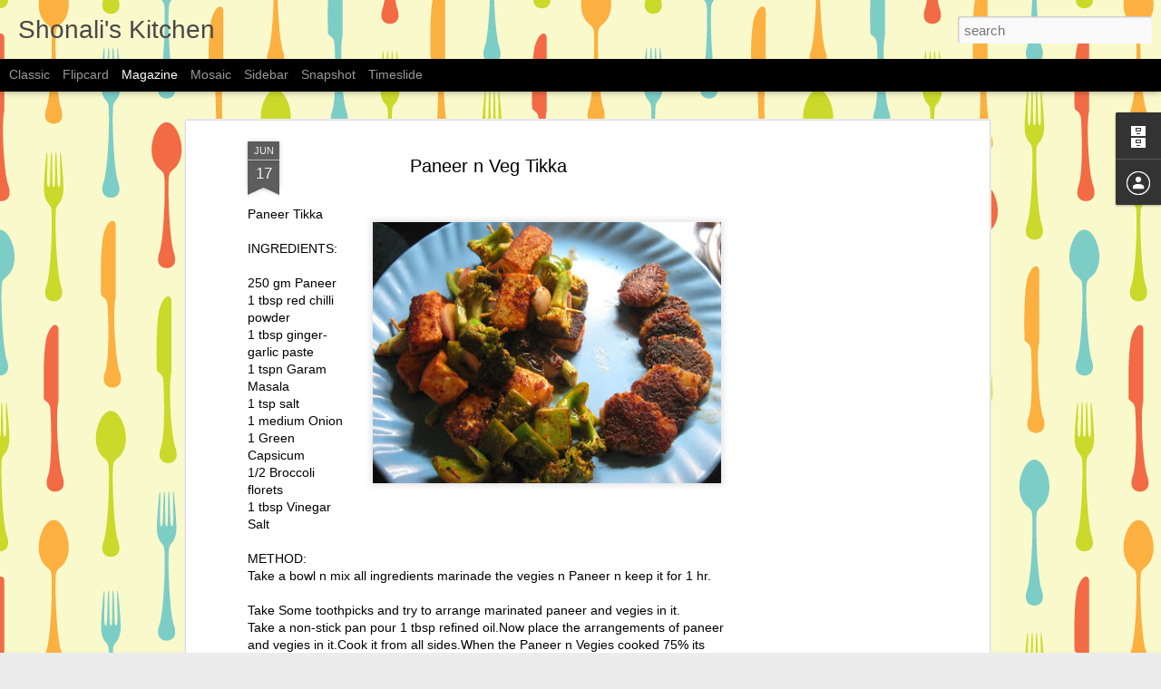

--- FILE ---
content_type: text/html; charset=utf-8
request_url: https://www.google.com/recaptcha/api2/aframe
body_size: 268
content:
<!DOCTYPE HTML><html><head><meta http-equiv="content-type" content="text/html; charset=UTF-8"></head><body><script nonce="7-QTM_S_4Y4zed6VrSu7UQ">/** Anti-fraud and anti-abuse applications only. See google.com/recaptcha */ try{var clients={'sodar':'https://pagead2.googlesyndication.com/pagead/sodar?'};window.addEventListener("message",function(a){try{if(a.source===window.parent){var b=JSON.parse(a.data);var c=clients[b['id']];if(c){var d=document.createElement('img');d.src=c+b['params']+'&rc='+(localStorage.getItem("rc::a")?sessionStorage.getItem("rc::b"):"");window.document.body.appendChild(d);sessionStorage.setItem("rc::e",parseInt(sessionStorage.getItem("rc::e")||0)+1);localStorage.setItem("rc::h",'1769250198929');}}}catch(b){}});window.parent.postMessage("_grecaptcha_ready", "*");}catch(b){}</script></body></html>

--- FILE ---
content_type: text/javascript; charset=UTF-8
request_url: https://www.shonaliskitchen.com/?v=0&action=initial&widgetId=BlogArchive1&responseType=js&xssi_token=AOuZoY714HmgA7voLT02k9N5dUviTy4Nzw%3A1769250195478
body_size: 790
content:
try {
_WidgetManager._HandleControllerResult('BlogArchive1', 'initial',{'url': 'https://www.shonaliskitchen.com/search?updated-min\x3d1969-12-31T16:00:00-08:00\x26updated-max\x3d292278994-08-17T07:12:55Z\x26max-results\x3d50', 'name': 'All Posts', 'expclass': 'expanded', 'toggleId': 'ALL-0', 'post-count': 174, 'data': [{'url': 'https://www.shonaliskitchen.com/2020/', 'name': '2020', 'expclass': 'expanded', 'toggleId': 'YEARLY-1577865600000', 'post-count': 2, 'data': [{'url': 'https://www.shonaliskitchen.com/2020/07/', 'name': 'July 2020', 'expclass': 'expanded', 'toggleId': 'MONTHLY-1593586800000', 'post-count': 2, 'posts': [{'title': 'Mutton Stew with Potatoes \x26amp; Carrots', 'url': 'https://www.shonaliskitchen.com/2020/07/mutton-stew-with-potatoes-carrots.html'}, {'title': 'Dabeli - Gujrati Indian Snacks/Chat', 'url': 'https://www.shonaliskitchen.com/2020/07/dabeli-gujrati-indian-snackschat.html'}]}]}, {'url': 'https://www.shonaliskitchen.com/2019/', 'name': '2019', 'expclass': 'collapsed', 'toggleId': 'YEARLY-1546329600000', 'post-count': 2, 'data': [{'url': 'https://www.shonaliskitchen.com/2019/04/', 'name': 'April 2019', 'expclass': 'collapsed', 'toggleId': 'MONTHLY-1554102000000', 'post-count': 2}]}, {'url': 'https://www.shonaliskitchen.com/2015/', 'name': '2015', 'expclass': 'collapsed', 'toggleId': 'YEARLY-1420099200000', 'post-count': 25, 'data': [{'url': 'https://www.shonaliskitchen.com/2015/11/', 'name': 'November 2015', 'expclass': 'collapsed', 'toggleId': 'MONTHLY-1446361200000', 'post-count': 1}, {'url': 'https://www.shonaliskitchen.com/2015/10/', 'name': 'October 2015', 'expclass': 'collapsed', 'toggleId': 'MONTHLY-1443682800000', 'post-count': 2}, {'url': 'https://www.shonaliskitchen.com/2015/08/', 'name': 'August 2015', 'expclass': 'collapsed', 'toggleId': 'MONTHLY-1438412400000', 'post-count': 7}, {'url': 'https://www.shonaliskitchen.com/2015/07/', 'name': 'July 2015', 'expclass': 'collapsed', 'toggleId': 'MONTHLY-1435734000000', 'post-count': 4}, {'url': 'https://www.shonaliskitchen.com/2015/06/', 'name': 'June 2015', 'expclass': 'collapsed', 'toggleId': 'MONTHLY-1433142000000', 'post-count': 7}, {'url': 'https://www.shonaliskitchen.com/2015/03/', 'name': 'March 2015', 'expclass': 'collapsed', 'toggleId': 'MONTHLY-1425196800000', 'post-count': 2}, {'url': 'https://www.shonaliskitchen.com/2015/02/', 'name': 'February 2015', 'expclass': 'collapsed', 'toggleId': 'MONTHLY-1422777600000', 'post-count': 2}]}, {'url': 'https://www.shonaliskitchen.com/2014/', 'name': '2014', 'expclass': 'collapsed', 'toggleId': 'YEARLY-1388563200000', 'post-count': 26, 'data': [{'url': 'https://www.shonaliskitchen.com/2014/10/', 'name': 'October 2014', 'expclass': 'collapsed', 'toggleId': 'MONTHLY-1412146800000', 'post-count': 2}, {'url': 'https://www.shonaliskitchen.com/2014/08/', 'name': 'August 2014', 'expclass': 'collapsed', 'toggleId': 'MONTHLY-1406876400000', 'post-count': 6}, {'url': 'https://www.shonaliskitchen.com/2014/04/', 'name': 'April 2014', 'expclass': 'collapsed', 'toggleId': 'MONTHLY-1396335600000', 'post-count': 1}, {'url': 'https://www.shonaliskitchen.com/2014/03/', 'name': 'March 2014', 'expclass': 'collapsed', 'toggleId': 'MONTHLY-1393660800000', 'post-count': 12}, {'url': 'https://www.shonaliskitchen.com/2014/02/', 'name': 'February 2014', 'expclass': 'collapsed', 'toggleId': 'MONTHLY-1391241600000', 'post-count': 4}, {'url': 'https://www.shonaliskitchen.com/2014/01/', 'name': 'January 2014', 'expclass': 'collapsed', 'toggleId': 'MONTHLY-1388563200000', 'post-count': 1}]}, {'url': 'https://www.shonaliskitchen.com/2013/', 'name': '2013', 'expclass': 'collapsed', 'toggleId': 'YEARLY-1357027200000', 'post-count': 98, 'data': [{'url': 'https://www.shonaliskitchen.com/2013/12/', 'name': 'December 2013', 'expclass': 'collapsed', 'toggleId': 'MONTHLY-1385884800000', 'post-count': 4}, {'url': 'https://www.shonaliskitchen.com/2013/11/', 'name': 'November 2013', 'expclass': 'collapsed', 'toggleId': 'MONTHLY-1383289200000', 'post-count': 23}, {'url': 'https://www.shonaliskitchen.com/2013/10/', 'name': 'October 2013', 'expclass': 'collapsed', 'toggleId': 'MONTHLY-1380610800000', 'post-count': 16}, {'url': 'https://www.shonaliskitchen.com/2013/09/', 'name': 'September 2013', 'expclass': 'collapsed', 'toggleId': 'MONTHLY-1378018800000', 'post-count': 18}, {'url': 'https://www.shonaliskitchen.com/2013/08/', 'name': 'August 2013', 'expclass': 'collapsed', 'toggleId': 'MONTHLY-1375340400000', 'post-count': 21}, {'url': 'https://www.shonaliskitchen.com/2013/07/', 'name': 'July 2013', 'expclass': 'collapsed', 'toggleId': 'MONTHLY-1372662000000', 'post-count': 5}, {'url': 'https://www.shonaliskitchen.com/2013/06/', 'name': 'June 2013', 'expclass': 'collapsed', 'toggleId': 'MONTHLY-1370070000000', 'post-count': 6}, {'url': 'https://www.shonaliskitchen.com/2013/05/', 'name': 'May 2013', 'expclass': 'collapsed', 'toggleId': 'MONTHLY-1367391600000', 'post-count': 1}, {'url': 'https://www.shonaliskitchen.com/2013/04/', 'name': 'April 2013', 'expclass': 'collapsed', 'toggleId': 'MONTHLY-1364799600000', 'post-count': 2}, {'url': 'https://www.shonaliskitchen.com/2013/02/', 'name': 'February 2013', 'expclass': 'collapsed', 'toggleId': 'MONTHLY-1359705600000', 'post-count': 2}]}, {'url': 'https://www.shonaliskitchen.com/2012/', 'name': '2012', 'expclass': 'collapsed', 'toggleId': 'YEARLY-1325404800000', 'post-count': 18, 'data': [{'url': 'https://www.shonaliskitchen.com/2012/12/', 'name': 'December 2012', 'expclass': 'collapsed', 'toggleId': 'MONTHLY-1354348800000', 'post-count': 1}, {'url': 'https://www.shonaliskitchen.com/2012/11/', 'name': 'November 2012', 'expclass': 'collapsed', 'toggleId': 'MONTHLY-1351753200000', 'post-count': 3}, {'url': 'https://www.shonaliskitchen.com/2012/08/', 'name': 'August 2012', 'expclass': 'collapsed', 'toggleId': 'MONTHLY-1343804400000', 'post-count': 2}, {'url': 'https://www.shonaliskitchen.com/2012/07/', 'name': 'July 2012', 'expclass': 'collapsed', 'toggleId': 'MONTHLY-1341126000000', 'post-count': 2}, {'url': 'https://www.shonaliskitchen.com/2012/06/', 'name': 'June 2012', 'expclass': 'collapsed', 'toggleId': 'MONTHLY-1338534000000', 'post-count': 10}]}, {'url': 'https://www.shonaliskitchen.com/2011/', 'name': '2011', 'expclass': 'collapsed', 'toggleId': 'YEARLY-1293868800000', 'post-count': 3, 'data': [{'url': 'https://www.shonaliskitchen.com/2011/11/', 'name': 'November 2011', 'expclass': 'collapsed', 'toggleId': 'MONTHLY-1320130800000', 'post-count': 1}, {'url': 'https://www.shonaliskitchen.com/2011/10/', 'name': 'October 2011', 'expclass': 'collapsed', 'toggleId': 'MONTHLY-1317452400000', 'post-count': 2}]}], 'toggleopen': 'MONTHLY-1593586800000', 'style': 'HIERARCHY', 'title': 'Blog Archive'});
} catch (e) {
  if (typeof log != 'undefined') {
    log('HandleControllerResult failed: ' + e);
  }
}


--- FILE ---
content_type: text/javascript; charset=UTF-8
request_url: https://www.shonaliskitchen.com/?v=0&action=initial&widgetId=Profile1&responseType=js&xssi_token=AOuZoY714HmgA7voLT02k9N5dUviTy4Nzw%3A1769250195478
body_size: 7
content:
try {
_WidgetManager._HandleControllerResult('Profile1', 'initial',{'title': 'Contributors', 'team': true, 'authors': [{'userUrl': 'https://www.blogger.com/profile/13432398965421601123', 'display-name': 'Amit', 'profileLogo': '//www.blogger.com/img/logo-16.png'}, {'userUrl': 'https://www.blogger.com/profile/08096941330188337363', 'display-name': 'Shonali', 'profileLogo': '//www.blogger.com/img/logo-16.png'}], 'viewProfileMsg': 'View my complete profile', 'isDisplayable': true});
} catch (e) {
  if (typeof log != 'undefined') {
    log('HandleControllerResult failed: ' + e);
  }
}


--- FILE ---
content_type: text/javascript; charset=UTF-8
request_url: https://www.shonaliskitchen.com/?v=0&action=initial&widgetId=BlogArchive1&responseType=js&xssi_token=AOuZoY714HmgA7voLT02k9N5dUviTy4Nzw%3A1769250195478
body_size: 794
content:
try {
_WidgetManager._HandleControllerResult('BlogArchive1', 'initial',{'url': 'https://www.shonaliskitchen.com/search?updated-min\x3d1969-12-31T16:00:00-08:00\x26updated-max\x3d292278994-08-17T07:12:55Z\x26max-results\x3d50', 'name': 'All Posts', 'expclass': 'expanded', 'toggleId': 'ALL-0', 'post-count': 174, 'data': [{'url': 'https://www.shonaliskitchen.com/2020/', 'name': '2020', 'expclass': 'expanded', 'toggleId': 'YEARLY-1577865600000', 'post-count': 2, 'data': [{'url': 'https://www.shonaliskitchen.com/2020/07/', 'name': 'July 2020', 'expclass': 'expanded', 'toggleId': 'MONTHLY-1593586800000', 'post-count': 2, 'posts': [{'title': 'Mutton Stew with Potatoes \x26amp; Carrots', 'url': 'https://www.shonaliskitchen.com/2020/07/mutton-stew-with-potatoes-carrots.html'}, {'title': 'Dabeli - Gujrati Indian Snacks/Chat', 'url': 'https://www.shonaliskitchen.com/2020/07/dabeli-gujrati-indian-snackschat.html'}]}]}, {'url': 'https://www.shonaliskitchen.com/2019/', 'name': '2019', 'expclass': 'collapsed', 'toggleId': 'YEARLY-1546329600000', 'post-count': 2, 'data': [{'url': 'https://www.shonaliskitchen.com/2019/04/', 'name': 'April 2019', 'expclass': 'collapsed', 'toggleId': 'MONTHLY-1554102000000', 'post-count': 2}]}, {'url': 'https://www.shonaliskitchen.com/2015/', 'name': '2015', 'expclass': 'collapsed', 'toggleId': 'YEARLY-1420099200000', 'post-count': 25, 'data': [{'url': 'https://www.shonaliskitchen.com/2015/11/', 'name': 'November 2015', 'expclass': 'collapsed', 'toggleId': 'MONTHLY-1446361200000', 'post-count': 1}, {'url': 'https://www.shonaliskitchen.com/2015/10/', 'name': 'October 2015', 'expclass': 'collapsed', 'toggleId': 'MONTHLY-1443682800000', 'post-count': 2}, {'url': 'https://www.shonaliskitchen.com/2015/08/', 'name': 'August 2015', 'expclass': 'collapsed', 'toggleId': 'MONTHLY-1438412400000', 'post-count': 7}, {'url': 'https://www.shonaliskitchen.com/2015/07/', 'name': 'July 2015', 'expclass': 'collapsed', 'toggleId': 'MONTHLY-1435734000000', 'post-count': 4}, {'url': 'https://www.shonaliskitchen.com/2015/06/', 'name': 'June 2015', 'expclass': 'collapsed', 'toggleId': 'MONTHLY-1433142000000', 'post-count': 7}, {'url': 'https://www.shonaliskitchen.com/2015/03/', 'name': 'March 2015', 'expclass': 'collapsed', 'toggleId': 'MONTHLY-1425196800000', 'post-count': 2}, {'url': 'https://www.shonaliskitchen.com/2015/02/', 'name': 'February 2015', 'expclass': 'collapsed', 'toggleId': 'MONTHLY-1422777600000', 'post-count': 2}]}, {'url': 'https://www.shonaliskitchen.com/2014/', 'name': '2014', 'expclass': 'collapsed', 'toggleId': 'YEARLY-1388563200000', 'post-count': 26, 'data': [{'url': 'https://www.shonaliskitchen.com/2014/10/', 'name': 'October 2014', 'expclass': 'collapsed', 'toggleId': 'MONTHLY-1412146800000', 'post-count': 2}, {'url': 'https://www.shonaliskitchen.com/2014/08/', 'name': 'August 2014', 'expclass': 'collapsed', 'toggleId': 'MONTHLY-1406876400000', 'post-count': 6}, {'url': 'https://www.shonaliskitchen.com/2014/04/', 'name': 'April 2014', 'expclass': 'collapsed', 'toggleId': 'MONTHLY-1396335600000', 'post-count': 1}, {'url': 'https://www.shonaliskitchen.com/2014/03/', 'name': 'March 2014', 'expclass': 'collapsed', 'toggleId': 'MONTHLY-1393660800000', 'post-count': 12}, {'url': 'https://www.shonaliskitchen.com/2014/02/', 'name': 'February 2014', 'expclass': 'collapsed', 'toggleId': 'MONTHLY-1391241600000', 'post-count': 4}, {'url': 'https://www.shonaliskitchen.com/2014/01/', 'name': 'January 2014', 'expclass': 'collapsed', 'toggleId': 'MONTHLY-1388563200000', 'post-count': 1}]}, {'url': 'https://www.shonaliskitchen.com/2013/', 'name': '2013', 'expclass': 'collapsed', 'toggleId': 'YEARLY-1357027200000', 'post-count': 98, 'data': [{'url': 'https://www.shonaliskitchen.com/2013/12/', 'name': 'December 2013', 'expclass': 'collapsed', 'toggleId': 'MONTHLY-1385884800000', 'post-count': 4}, {'url': 'https://www.shonaliskitchen.com/2013/11/', 'name': 'November 2013', 'expclass': 'collapsed', 'toggleId': 'MONTHLY-1383289200000', 'post-count': 23}, {'url': 'https://www.shonaliskitchen.com/2013/10/', 'name': 'October 2013', 'expclass': 'collapsed', 'toggleId': 'MONTHLY-1380610800000', 'post-count': 16}, {'url': 'https://www.shonaliskitchen.com/2013/09/', 'name': 'September 2013', 'expclass': 'collapsed', 'toggleId': 'MONTHLY-1378018800000', 'post-count': 18}, {'url': 'https://www.shonaliskitchen.com/2013/08/', 'name': 'August 2013', 'expclass': 'collapsed', 'toggleId': 'MONTHLY-1375340400000', 'post-count': 21}, {'url': 'https://www.shonaliskitchen.com/2013/07/', 'name': 'July 2013', 'expclass': 'collapsed', 'toggleId': 'MONTHLY-1372662000000', 'post-count': 5}, {'url': 'https://www.shonaliskitchen.com/2013/06/', 'name': 'June 2013', 'expclass': 'collapsed', 'toggleId': 'MONTHLY-1370070000000', 'post-count': 6}, {'url': 'https://www.shonaliskitchen.com/2013/05/', 'name': 'May 2013', 'expclass': 'collapsed', 'toggleId': 'MONTHLY-1367391600000', 'post-count': 1}, {'url': 'https://www.shonaliskitchen.com/2013/04/', 'name': 'April 2013', 'expclass': 'collapsed', 'toggleId': 'MONTHLY-1364799600000', 'post-count': 2}, {'url': 'https://www.shonaliskitchen.com/2013/02/', 'name': 'February 2013', 'expclass': 'collapsed', 'toggleId': 'MONTHLY-1359705600000', 'post-count': 2}]}, {'url': 'https://www.shonaliskitchen.com/2012/', 'name': '2012', 'expclass': 'collapsed', 'toggleId': 'YEARLY-1325404800000', 'post-count': 18, 'data': [{'url': 'https://www.shonaliskitchen.com/2012/12/', 'name': 'December 2012', 'expclass': 'collapsed', 'toggleId': 'MONTHLY-1354348800000', 'post-count': 1}, {'url': 'https://www.shonaliskitchen.com/2012/11/', 'name': 'November 2012', 'expclass': 'collapsed', 'toggleId': 'MONTHLY-1351753200000', 'post-count': 3}, {'url': 'https://www.shonaliskitchen.com/2012/08/', 'name': 'August 2012', 'expclass': 'collapsed', 'toggleId': 'MONTHLY-1343804400000', 'post-count': 2}, {'url': 'https://www.shonaliskitchen.com/2012/07/', 'name': 'July 2012', 'expclass': 'collapsed', 'toggleId': 'MONTHLY-1341126000000', 'post-count': 2}, {'url': 'https://www.shonaliskitchen.com/2012/06/', 'name': 'June 2012', 'expclass': 'collapsed', 'toggleId': 'MONTHLY-1338534000000', 'post-count': 10}]}, {'url': 'https://www.shonaliskitchen.com/2011/', 'name': '2011', 'expclass': 'collapsed', 'toggleId': 'YEARLY-1293868800000', 'post-count': 3, 'data': [{'url': 'https://www.shonaliskitchen.com/2011/11/', 'name': 'November 2011', 'expclass': 'collapsed', 'toggleId': 'MONTHLY-1320130800000', 'post-count': 1}, {'url': 'https://www.shonaliskitchen.com/2011/10/', 'name': 'October 2011', 'expclass': 'collapsed', 'toggleId': 'MONTHLY-1317452400000', 'post-count': 2}]}], 'toggleopen': 'MONTHLY-1593586800000', 'style': 'HIERARCHY', 'title': 'Blog Archive'});
} catch (e) {
  if (typeof log != 'undefined') {
    log('HandleControllerResult failed: ' + e);
  }
}


--- FILE ---
content_type: text/javascript; charset=UTF-8
request_url: https://www.shonaliskitchen.com/?v=0&action=initial&widgetId=Profile1&responseType=js&xssi_token=AOuZoY714HmgA7voLT02k9N5dUviTy4Nzw%3A1769250195478
body_size: 3
content:
try {
_WidgetManager._HandleControllerResult('Profile1', 'initial',{'title': 'Contributors', 'team': true, 'authors': [{'userUrl': 'https://www.blogger.com/profile/13432398965421601123', 'display-name': 'Amit', 'profileLogo': '//www.blogger.com/img/logo-16.png'}, {'userUrl': 'https://www.blogger.com/profile/08096941330188337363', 'display-name': 'Shonali', 'profileLogo': '//www.blogger.com/img/logo-16.png'}], 'viewProfileMsg': 'View my complete profile', 'isDisplayable': true});
} catch (e) {
  if (typeof log != 'undefined') {
    log('HandleControllerResult failed: ' + e);
  }
}
